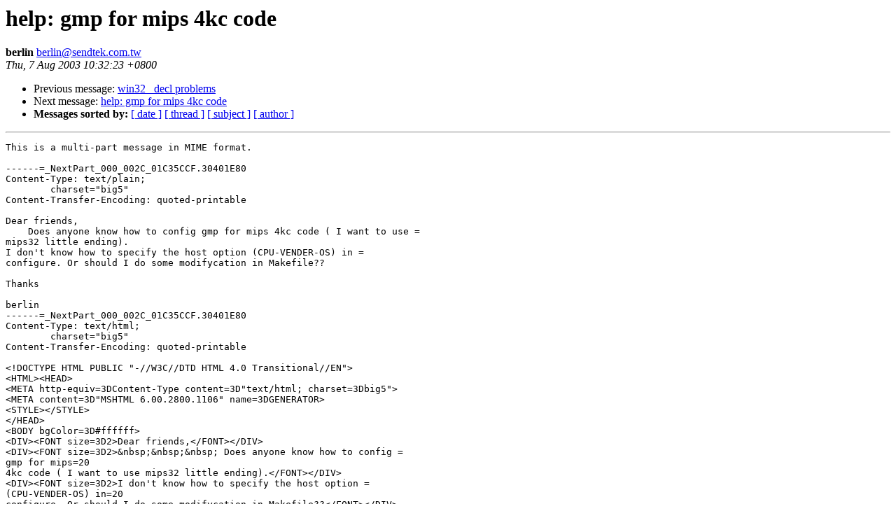

--- FILE ---
content_type: text/html
request_url: https://gmplib.org/list-archives/gmp-discuss/2003-August/000696.html
body_size: 989
content:
<!DOCTYPE HTML PUBLIC "-//W3C//DTD HTML 3.2//EN">
<HTML>
 <HEAD>
   <TITLE> help: gmp for mips 4kc code
   </TITLE>
   <LINK REL="Index" HREF="index.html" >
   <LINK REL="made" HREF="mailto:berlin%40sendtek.com.tw">
   <META NAME="robots" CONTENT="index,nofollow">
   
   <LINK REL="Previous"  HREF="000702.html">
   <LINK REL="Next"  HREF="000697.html">
 </HEAD>
 <BODY BGCOLOR="#ffffff">
   <H1>help: gmp for mips 4kc code
   </H1>
    <B>berlin
    </B> 
    <A HREF="mailto:berlin%40sendtek.com.tw"
       TITLE="help: gmp for mips 4kc code">berlin@sendtek.com.tw
       </A><BR>
    <I>Thu, 7 Aug 2003 10:32:23 +0800</I>
    <P><UL>
        <LI> Previous message: <A HREF="000702.html">win32 _decl problems
</A></li>
        <LI> Next message: <A HREF="000697.html">help: gmp for mips 4kc code
</A></li>
         <LI> <B>Messages sorted by:</B> 
              <a href="date.html#696">[ date ]</a>
              <a href="thread.html#696">[ thread ]</a>
              <a href="subject.html#696">[ subject ]</a>
              <a href="author.html#696">[ author ]</a>
         </LI>
       </UL>
    <HR>  
<!--beginarticle-->
<PRE>This is a multi-part message in MIME format.

------=_NextPart_000_002C_01C35CCF.30401E80
Content-Type: text/plain;
	charset=&quot;big5&quot;
Content-Transfer-Encoding: quoted-printable

Dear friends,
    Does anyone know how to config gmp for mips 4kc code ( I want to use =
mips32 little ending).
I don't know how to specify the host option (CPU-VENDER-OS) in =
configure. Or should I do some modifycation in Makefile??

Thanks

berlin
------=_NextPart_000_002C_01C35CCF.30401E80
Content-Type: text/html;
	charset=&quot;big5&quot;
Content-Transfer-Encoding: quoted-printable

&lt;!DOCTYPE HTML PUBLIC &quot;-//W3C//DTD HTML 4.0 Transitional//EN&quot;&gt;
&lt;HTML&gt;&lt;HEAD&gt;
&lt;META http-equiv=3DContent-Type content=3D&quot;text/html; charset=3Dbig5&quot;&gt;
&lt;META content=3D&quot;MSHTML 6.00.2800.1106&quot; name=3DGENERATOR&gt;
&lt;STYLE&gt;&lt;/STYLE&gt;
&lt;/HEAD&gt;
&lt;BODY bgColor=3D#ffffff&gt;
&lt;DIV&gt;&lt;FONT size=3D2&gt;Dear friends,&lt;/FONT&gt;&lt;/DIV&gt;
&lt;DIV&gt;&lt;FONT size=3D2&gt;&amp;nbsp;&amp;nbsp;&amp;nbsp; Does anyone know how to config =
gmp for mips=20
4kc code ( I want to use mips32 little ending).&lt;/FONT&gt;&lt;/DIV&gt;
&lt;DIV&gt;&lt;FONT size=3D2&gt;I don't know how to specify the host option =
(CPU-VENDER-OS) in=20
configure. Or should I do some modifycation in Makefile??&lt;/FONT&gt;&lt;/DIV&gt;
&lt;DIV&gt;&lt;FONT size=3D2&gt;&lt;/FONT&gt;&amp;nbsp;&lt;/DIV&gt;
&lt;DIV&gt;&lt;FONT size=3D2&gt;Thanks&lt;/FONT&gt;&lt;/DIV&gt;
&lt;DIV&gt;&lt;FONT size=3D2&gt;&lt;/FONT&gt;&amp;nbsp;&lt;/DIV&gt;
&lt;DIV&gt;&lt;FONT size=3D2&gt;berlin&lt;/FONT&gt;&lt;/DIV&gt;&lt;/BODY&gt;&lt;/HTML&gt;

------=_NextPart_000_002C_01C35CCF.30401E80--


</PRE>
<!--endarticle-->
    <HR>
    <P><UL>
        <!--threads-->
	<LI> Previous message: <A HREF="000702.html">win32 _decl problems
</A></li>
	<LI> Next message: <A HREF="000697.html">help: gmp for mips 4kc code
</A></li>
         <LI> <B>Messages sorted by:</B> 
              <a href="date.html#696">[ date ]</a>
              <a href="thread.html#696">[ thread ]</a>
              <a href="subject.html#696">[ subject ]</a>
              <a href="author.html#696">[ author ]</a>
         </LI>
       </UL>
</body></html>
